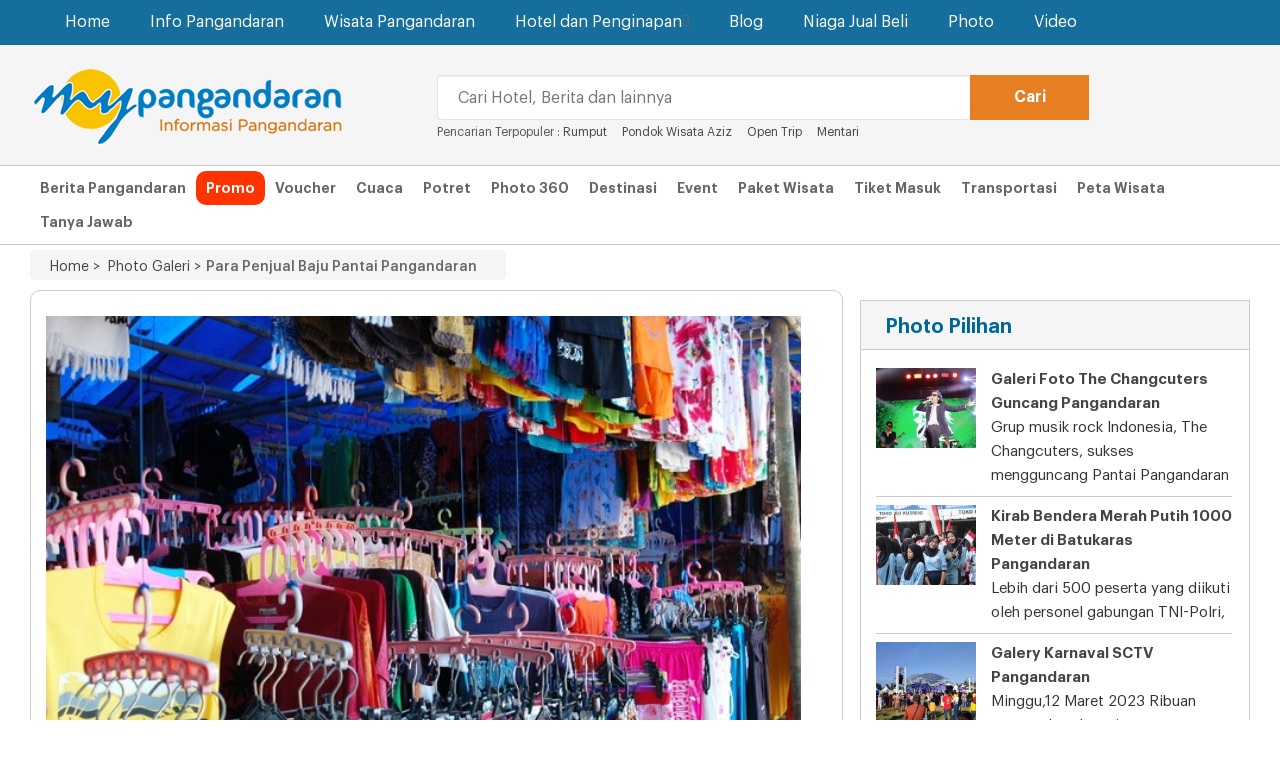

--- FILE ---
content_type: text/html; charset=UTF-8
request_url: https://www.mypangandaran.com/galeri/read/49/716/para-penjual-baju-pantai-pangandaran
body_size: 5884
content:
<!DOCTYPE html><!--[if IE 7 ]>    <html lang="en" class="no-js ie7"> <![endif]--><!--[if IE 8 ]>    <html lang="en" class="no-js ie8"> <![endif]--><!--[if IE 9 ]>    <html lang="en" class="no-js ie9"> <![endif]--><!--[if (gt IE 9)|!(IE)]><!--> <html lang="en" class="no-js"> <!--<![endif]--><!-- =========================================head========================================== --><head><!-- =========================================Basic========================================== --><meta http-equiv="Content-Type" content="text/html; charset=utf-8" /><meta name="viewport" content="width=device-width, initial-scale=1"><meta name="keywords" content="Pangandaran, Hotel Pangandaran, Paket Wisata Pangandaran, Booking Hotel Pangandaran, Tour Pangandaran, Berita Pangandaran, Trevel Pangandaran, Tiket Masuk Pangandaran, Green Canyon, Citumang, Santriah, Batu Karas,Para Penjual Baju Pantai Pangandaran,(Photo Galeri" /><meta name="copyright" content="Copyright 2009 myPangandaran - Informasi Pangandaran Terlengkap" /><meta name="language" content="in,en" /><meta name="distribution" content="Global" /><meta name="rating" content="General" /><meta name="robots" content="index,follow" /><meta name="googlebot" content="index,follow" /><meta name="google-site-verification" content="qcKcc9CU_-SX2hZoCUN7_MlGNoY72kZgnD-GMzX59oI" /><meta name="revisit-after" content="20 minutes" /><meta name="expires" content="never" /><meta name="dc.title" content="myPangandaran - Informasi Pangandaran Terlengkap" /><meta name="dc.creator.e-mail" content="adisumaryadi@gmail.com" /><meta name="dc.creator.name" content="Adi Sumaryadi" /><meta name="dc.creator.website" content="http://www.adisumaryadi.com" /><meta name="tgn.name" content="Pangandaran,Bandung" /><meta name="tgn.nation" content="Indonesia" /><meta property="fb:app_id" content="128225700537941" /><meta name="verifikasi" content="joz7ba81ex"/><meta name="twitter:card" value="summary_large_image"/><meta name="twitter:creator" value="@mypagandaran"/><meta name="twitter:url" value="https://www.mypangandaran.com/galeri/read/49/716/para-penjual-baju-pantai-pangandaran"/><meta name="twitter:title" value="Para Penjual Baju Pantai Pangandaran"/><meta name="twitter:description" value="Selain dikenal dengan Pantainya yang Indah, Pangandaran juga menyajikan banyak Souvenir Khas Pantai salahsatunya adalah Baju Pantai." /><meta name="twitter:image" value="https://www.mypangandaran.com/gambar/galeri/gambargaleri716besar.jpg" /><meta name="twitter:domain" value="mypangandaran.com"/><meta name="twitter:site" value="myPangandaran"/><meta name="title" property="og:title" content="Para Penjual Baju Pantai Pangandaran" /><meta name="description" property="og:description" content="Para Penjual Baju Pantai Pangandaran- Selain dikenal dengan Pantainya yang Indah, Pangandaran juga menyajikan banyak Souvenir Khas Pantai salahsatunya adalah Baju Pantai." /><meta name="image" property="og:image" content="https://www.mypangandaran.com/gambar/galeri/gambargaleri716besar.jpg" /><link rel="amphtml" href="https://www.mypangandaran.com/galeri/read/49/716/para-penjual-baju-pantai-pangandaran/amp/" /><title>Para Penjual Baju Pantai Pangandaran</title><link rel="stylesheet" href="/template/mypangandaran/css/font-awesome.min.css" /><link rel="stylesheet" href="/template/mypangandaran/css/bootstrap.min.css" /><link rel="stylesheet" href="/template/mypangandaran/css/style.min.css" /><link rel="stylesheet" href="/template/mypangandaran/css/jssocials.css" /><link rel="stylesheet" href="/template/mypangandaran/css/jssocials-theme-flat.css" /><link rel="shortcut icon" type="image/x-icon" href="https://www.mypangandaran.com/favicon.ico" /><script src="/template/mypangandaran/js/jquery-1.11.1.min.js"></script><script src="/template/mypangandaran/js/bootstrap.min.js"></script>
        <script type="application/ld+json">{ "@context": "http://schema.org", "@type": "WebSite", "url": "https://www.mypangandaran.com", "potentialAction": { "@type": "SearchAction", "target": "https://www.mypangandaran.com/search/?q={search_term}", "query-input": "required name=search_term" } }</script>
        <!-- </head> --></head><body><nav class="navbar navbar-default" role="navigation"><div class="container"><div class="navbar-header"><button type="button" class="navbar-toggle" data-toggle="collapse" data-target=".navbar-ex1-collapse"><span class="sr-only">Navigation</span><span class="icon-bar"></span><span class="icon-bar"></span><span class="icon-bar"></span></button><a class="navbar-brand-1 visible-xs" href="https://www.mypangandaran.com"><img src="/template/mypangandaran/images/img.logo.mobile.png" alt="myPangandaran"></a></div><div class="collapse navbar-collapse navbar-ex1-collapse"><ul class="nav navbar-nav navbar-left"><li><a href="https://www.mypangandaran.com">Home</a></li></li><li class="dropdown mega-dropdown"><a href="#" class="dropdown-toggle" data-toggle="dropdown">Info Pangandaran</a><ul class="dropdown-menu mega-dropdown-menu row"><div class="container"><li class="col-sm-3"><ul class="megamenu-ul"><li class="dropdown-header">Info Pangandaran</li><li><a href="https://news.mypangandaran.com">Berita Pangandaran</a></li><li><a href="https://www.mypangandaran.com/potret">Potret Hari Ini</a></li><li><a href="https://news.mypangandaran.com/kolom">Kolom</a></li><li><a href="https://news.mypangandaran.com/apasiapa">Apa dan Siapa</a></li><li><a href="https://www.mypangandaran.com/event">Event di Pangandaran</a></li><li><a href="https://www.mypangandaran.com/radio">Radio Pangandaran</a></li></ul></li><li class="col-sm-3"><ul class="megamenu-ul"><li class="dropdown-header">Tentang Pangandaran</li><li><a href="https://www.mypangandaran.com/sekilas-pangandaran">Sekilas Pangandaran</a></li><li><a href="https://www.mypangandaran.com/sejarah-pangandaran">Sejarah Pangandaran</a></li><li><a href="https://www.mypangandaran.com/daftar-nomor-penting">Daftar Nomor Penting</a></li><li><a href="https://www.mypangandaran.com/peta">Peta Pangandaran</a></li></ul></li><li class="col-sm-6"><div class="col-md-6"><ul  class="megamenu-ul"><li class="dropdown-header">Tempat-Tempat Penting</li><li><a href="https://www.mypangandaran.com/place/list/atm-dan-bank">ATM dan Bank</a></li><li><a href="https://www.mypangandaran.com/place/list/belanja">Belanja</a></li><li><a href="https://www.mypangandaran.com/place/list/fasilitas-umum">Fasilitas Umum</a></li><li><a href="https://www.mypangandaran.com/place/list/hotel-dan-penginapan">Hotel dan Penginapan</a></li><li><a href="https://www.mypangandaran.com/place/list/instansi-pemerintah">Instansi Pemerintah</a></li><li><a href="https://www.mypangandaran.com/place/list/kesehatan">Kesehatan</a></li><li><a href="https://www.mypangandaran.com/place/list/lainnya">Lainnya</a></li><li><a href="https://www.mypangandaran.com/place/list/lembaga-atau-organisasi">Lembaga atau Organisasi </a></li></ul></div><div class="col-md-6"><ul  class="megamenu-ul"><li class="dropdown-header">&nbsp;</li><li><a href="https://www.mypangandaran.com/place/list/olahraga">Olahraga</a></li><li><a href="https://www.mypangandaran.com/place/list/otomotif">Otomotif</a></li><li><a href="https://www.mypangandaran.com/place/list/pendidikan">Pendidikan</a></li><li><a href="https://www.mypangandaran.com/place/list/perusahaan-swasta">Perusahaan Swasta</a></li><li><a href="https://www.mypangandaran.com/place/list/restaurant-dan-cafe">Restaurant dan Cafe</a></li><li><a href="https://www.mypangandaran.com/place/list/telekomunikasi">Telekomunikasi</a></li><li><a href="https://www.mypangandaran.com/place/list/transportasi">Transportasi</a></li></ul></div></li></div></ul></li><li class="dropdown mega-dropdown"><a href="#" class="dropdown-toggle" data-toggle="dropdown">Wisata Pangandaran</a><ul class="dropdown-menu mega-dropdown-menu row"><div class="container"><li class="col-sm-3"><ul  class="megamenu-ul"><li class="dropdown-header">Wisata Pangandaran</li><li><a href="https://www.mypangandaran.com/wisata">Destinasi Wisata</a></li><li><a href="https://www.mypangandaran.com/aktifitas">Aktifitas Bisa Dilakukan</a></li><li><a href="https://www.mypangandaran.com/petawisata">Peta Wisata</a></li><li><a href="https://www.mypangandaran.com/budaya-tradisional">Budaya Tradisonal Pangandaran</a></li></ul></li><li class="col-sm-3"><ul  class="megamenu-ul"><li class="dropdown-header">Informasi Wisata</li><li><a href="https://www.mypangandaran.com/event">Event di Pangandaran</a></li><li><a href="https://www.mypangandaran.com/ticket">Tiket Masuk Wisata</a></li><li><a href="https://www.mypangandaran.com/transportasi">Transportasi ke Pangandaran</a></li><li><a href="https://www.mypangandaran.com/event-wisata">Event Wisata Tahunan</a></li><li><a href="https://www.mypangandaran.com/daftar-hotel">Daftar Hotel Pangandaran</a></li></ul></li><li class="col-sm-3"><ul  class="megamenu-ul"><li class="dropdown-header">Pilihan Paket Wisata</li><li><a href="https://tour.mypangandaran.com/paketwisata/body-rafting-pangandaran">BODY RAFTING PANGANDARAN</a></li><li><a href="https://tour.mypangandaran.com/paketwisata/collaboratrip-pangandaran">COLLABORATRIP PANGANDARAN</a></li><li><a href="https://tour.mypangandaran.com/paketwisata/open-trip-pangandaran">OPEN TRIP PANGANDARAN</a></li><li><a href="https://tour.mypangandaran.com/paketwisata/paket-outbond-pangandaran">PAKET OUTBOND PANGANDARAN</a></li><li><a href="https://tour.mypangandaran.com/paketwisata/paket-wisata-seharian">PAKET WISATA SEHARIAN</a></li><li><a href="https://tour.mypangandaran.com/paketwisata/paket-wisata-terlaris">PAKET WISATA TERLARIS</a></li><li><a href="https://tour.mypangandaran.com/paketwisata/private-trip-pangandaran">PRIVATE TRIP PANGANDARAN</a></li><li><a href="https://tour.mypangandaran.com/paketwisata/tour-desa-wisata">TOUR DESA WISATA</a></li><li><a href="https://tour.mypangandaran.com/paketwisata/trip-adventure-pangandaran">TRIP ADVENTURE PANGANDARAN</a></li><li><a href="https://tour.mypangandaran.com/paketwisata/wisata-budaya">WISATA BUDAYA</a></li><li><a href="https://tour.mypangandaran.com/paketwisata/wisata-edukasi-pangandaran">WISATA EDUKASI PANGANDARAN</a></li><li><a href="https://tour.mypangandaran.com/paketwisata/wisata-family-amp-backpaker">WISATA FAMILY &amp; BACKPAKER</a></li><li><a href="https://tour.mypangandaran.com/paketwisata/wisata-group-amp-company">WISATA GROUP &amp; COMPANY</a></li><li><a href="https://tour.mypangandaran.com/paketwisata/wisata-honeymoon">WISATA HONEYMOON</a></li><li><a href="https://tour.mypangandaran.com/paketwisata/wisata-pantai">WISATA PANTAI</a></li></ul><li class="col-sm-3"><ul  class="megamenu-ul"><li class="dropdown-header">Bantuan Tour Pangandaran</li><li>Bingung mencari pilihan paket wisata yang tepat? segera hubungi saja myPangandaran Tour melalui telephone:<br><h3><strong><a href="tel:+62265639380">0265-639380</a></strong>  <a href="tel:+6282215733777">082215733777</a></h3></li></ul></li></div></ul></li><li class="dropdown mega-dropdown"><a href="#" class="dropdown-toggle" data-toggle="dropdown">Hotel dan Penginapan<span class="glyphicon glyphicon-chevron-down pull-right"></span></a><ul class="dropdown-menu mega-dropdown-menu row"><div class="container"><li class="col-sm-2"><ul  class="megamenu-ul"><li class="dropdown-header">Hotel Bintang</li><li><a href="https://hotel.mypangandaran.com/hotel-bintang"><img src="/template/mypangandaran/images/img.megamenu.bintang.jpg" alt="Hotel Bintang Pangandaran" /></a></li><li class="megamenu-info"><a href="https://hotel.mypangandaran.com/hotel-bintang">Temukan Hotel Bintang di Pangandaran dengan harga murah</a></li></ul></li><li class="col-sm-2"><ul  class="megamenu-ul"><li class="dropdown-header">Hotel Melati</li><li><a href="https://hotel.mypangandaran.com/hotel-melati"><img src="/template/mypangandaran/images/img.megamenu.melati.jpg" alt="Hotel Melati Pangandaran" /></a></li><li class="megamenu-info"><a href="https://hotel.mypangandaran.com/hotel-melati">Hotel melati harga murah meriah untuk anda</a></li></ul></li><li class="col-sm-2"><ul  class="megamenu-ul"><li class="dropdown-header">Bungalow</li><li><a href="https://hotel.mypangandaran.com/bungalow"><img src="/template/mypangandaran/images/img.megamenu.bungalow.jpg" alt="Bungalow Pangandaran" /></a></li><li class="megamenu-info"><a href="https://hotel.mypangandaran.com/bungalow">Buat anda yang suka menginap di Bungalow</a></li></ul></li><li class="col-sm-2"><ul  class="megamenu-ul"><li class="dropdown-header">Rumah Sewaan</li><li><a href="https://hotel.mypangandaran.com/rumah-sewa"><img src="/template/mypangandaran/images/img.megamenu.rumahsewa.jpg" alt="Ruma Sewa Pangandaran" /></a></li><li class="megamenu-info"><a href="https://hotel.mypangandaran.com/rumah-sewa">Satu rumah dipakai rame-rame, ini pilihannya</a></li></ul></li><li class="col-sm-4"><ul  class="megamenu-ul"><li class="dropdown-header">Bantuan Booking Hotel</li><li>Anda bisa mencari hotel melalui daftar hotel yang ada dan melakukan transaksi langsung, namun anda jugadapat dibantu dengan menghubungi:<br><h3><strong><a href="tel:+62265639380">0265-639380</a></strong></h3></li></ul></li></div></ul></li><li><a href="https://www.mypangandaran.com/blog" >Blog</a></li></li><li><a href="https://niaga.mypangandaran.com">Niaga Jual Beli</a></li></li><li><a href="https://www.mypangandaran.com/galeri">Photo</a></li></li><li><a href="https://www.mypangandaran.com/video">Video</a></li></li></ul></div></div></nav><div class="topheader"><div class="container"><div class="col-md-4 hidden-xs"><a class="navbar-brand" href="https://www.mypangandaran.com"><img src="/template/mypangandaran//images/img.logo.png" alt="Informasi Pangandaran Terlengkap"></a></div><div class="col-md-7"><div class="search-home"><form action="https://www.mypangandaran.com/search/" method="get"><div class="col-xs-9"><input type="text" class="form-control" name="q" id="q" placeholder="Cari Hotel, Berita dan lainnya" required /></div><div class="col-xs-2"><input type="submit" class="btn btn-lg btn-warning" value="Cari" /></div></form><span class="caripopuler"><span class="hidden-xs">Pencarian Terpopuler : </span><a href="https://www.mypangandaran.com/search/?q=Rumput">Rumput</a> &nbsp;&nbsp;&nbsp;&nbsp;<a href="https://www.mypangandaran.com/search/?q=Pondok wisata aziz">Pondok Wisata Aziz</a> &nbsp;&nbsp;&nbsp;&nbsp;<a href="https://www.mypangandaran.com/search/?q=Open trip">Open Trip</a> &nbsp;&nbsp;&nbsp;&nbsp;<a href="https://www.mypangandaran.com/search/?q=mentari">Mentari</a> &nbsp;&nbsp;&nbsp;&nbsp;</span></div></div></div></div><div class="topmenu hidden-xs"><div class="container"><a href="https://news.mypangandaran.com">Berita Pangandaran</a><a href="https://www.mypangandaran.com/promo" style="background:#F30; color:#fff; border-radius:10px;"><span>Promo</span></a><a href="https://www.mypangandaran.com/voucher">Voucher</a><a href="https://www.mypangandaran.com/cuaca-pangandaran">Cuaca</a><a href="https://www.mypangandaran.com/potret">Potret</a><a href="https://www.mypangandaran.com/panorama">Photo 360</a><a href="https://www.mypangandaran.com/wisata">Destinasi</a><a href="https://www.mypangandaran.com/event">Event</a><a href="https://tour.mypangandaran.com/paketwisata">Paket Wisata</a><a href="https://www.mypangandaran.com/ticket">Tiket Masuk</a><a href="https://www.mypangandaran.com/transportasi">Transportasi</a><a href="https://www.mypangandaran.com/peta-wisata">Peta Wisata</a><a href="https://www.mypangandaran.com/tanya">Tanya Jawab</a><!-- <a href="https://www.mypangandaran.com/instagram">Instagram</a> --></div></div><div class="brcumb hidden-xs"><div class="container"><div class="brcumb-item"> <a href="https://www.mypangandaran.com">Home > </a> <a href="https://www.mypangandaran.com/galeri">&nbsp;&nbsp;Photo Galeri > </a>&nbsp; <h1>Para Penjual Baju Pantai Pangandaran</h1></div></div></div>


<div class="insight">
    <div class="container">
            
                                    <div class="col-md-8 boxcontent">
                    <div class="box-content">
    <div class="large-content">

                <div class="thumbDetail">
            <img src="https://www.mypangandaran.com/gambar/galeri/gambargaleri716besar.jpg" alt="Para Penjual Baju Pantai Pangandaran" class="img-responsive" />
        </div>
                <div class="title-headline">
            <span>Para Penjual Baju Pantai Pangandaran</span>
        </div><br clear="all" />
         <div class="content-info">
         	<span> Jum'at, 10 Desember 2010 23:14 WIB  | 2.996 Views</span>
         </div>

        <p>Selain dikenal dengan Pantainya yang Indah, Pangandaran juga menyajikan banyak Souvenir Khas Pantai salahsatunya adalah Baju Pantai.</p>
     <div class="bg-divider"></div>
          <div class="col-md-3">
     <div class="galeri-lain" >
        <div class="galeri-lain-isi" >
                <a href="https://www.mypangandaran.com/galeri/read/49/733/para-penjual-baju-pantai-pangandaran" class="judul1"><img src="https://www.mypangandaran.com/gambar/galeri/gambargaleri733.jpg" alt="Para Penjual Baju Pantai Pangandaran" class="img-responsive" border="0" /></a>
        </div>
    </div>
    </div>
          <div class="col-md-3">
     <div class="galeri-lain" >
        <div class="galeri-lain-isi" >
                <a href="https://www.mypangandaran.com/galeri/read/49/732/para-penjual-baju-pantai-pangandaran" class="judul1"><img src="https://www.mypangandaran.com/gambar/galeri/gambargaleri732.jpg" alt="Para Penjual Baju Pantai Pangandaran" class="img-responsive" border="0" /></a>
        </div>
    </div>
    </div>
          <div class="col-md-3">
     <div class="galeri-lain" >
        <div class="galeri-lain-isi" >
                <a href="https://www.mypangandaran.com/galeri/read/49/731/para-penjual-baju-pantai-pangandaran" class="judul1"><img src="https://www.mypangandaran.com/gambar/galeri/gambargaleri731.jpg" alt="Para Penjual Baju Pantai Pangandaran" class="img-responsive" border="0" /></a>
        </div>
    </div>
    </div>
          <div class="col-md-3">
     <div class="galeri-lain" >
        <div class="galeri-lain-isi" >
                <a href="https://www.mypangandaran.com/galeri/read/49/730/para-penjual-baju-pantai-pangandaran" class="judul1"><img src="https://www.mypangandaran.com/gambar/galeri/gambargaleri730.jpg" alt="Para Penjual Baju Pantai Pangandaran" class="img-responsive" border="0" /></a>
        </div>
    </div>
    </div>
          <div class="col-md-3">
     <div class="galeri-lain" >
        <div class="galeri-lain-isi" >
                <a href="https://www.mypangandaran.com/galeri/read/49/729/para-penjual-baju-pantai-pangandaran" class="judul1"><img src="https://www.mypangandaran.com/gambar/galeri/gambargaleri729.jpg" alt="Para Penjual Baju Pantai Pangandaran" class="img-responsive" border="0" /></a>
        </div>
    </div>
    </div>
          <div class="col-md-3">
     <div class="galeri-lain" >
        <div class="galeri-lain-isi" >
                <a href="https://www.mypangandaran.com/galeri/read/49/728/para-penjual-baju-pantai-pangandaran" class="judul1"><img src="https://www.mypangandaran.com/gambar/galeri/gambargaleri728.jpg" alt="Para Penjual Baju Pantai Pangandaran" class="img-responsive" border="0" /></a>
        </div>
    </div>
    </div>
          <div class="col-md-3">
     <div class="galeri-lain" >
        <div class="galeri-lain-isi" >
                <a href="https://www.mypangandaran.com/galeri/read/49/727/para-penjual-baju-pantai-pangandaran" class="judul1"><img src="https://www.mypangandaran.com/gambar/galeri/gambargaleri727.jpg" alt="Para Penjual Baju Pantai Pangandaran" class="img-responsive" border="0" /></a>
        </div>
    </div>
    </div>
          <div class="col-md-3">
     <div class="galeri-lain" >
        <div class="galeri-lain-isi" >
                <a href="https://www.mypangandaran.com/galeri/read/49/726/para-penjual-baju-pantai-pangandaran" class="judul1"><img src="https://www.mypangandaran.com/gambar/galeri/gambargaleri726.jpg" alt="Para Penjual Baju Pantai Pangandaran" class="img-responsive" border="0" /></a>
        </div>
    </div>
    </div>
          <div class="col-md-3">
     <div class="galeri-lain" >
        <div class="galeri-lain-isi" >
                <a href="https://www.mypangandaran.com/galeri/read/49/725/para-penjual-baju-pantai-pangandaran" class="judul1"><img src="https://www.mypangandaran.com/gambar/galeri/gambargaleri725.jpg" alt="Para Penjual Baju Pantai Pangandaran" class="img-responsive" border="0" /></a>
        </div>
    </div>
    </div>
          <div class="col-md-3">
     <div class="galeri-lain" >
        <div class="galeri-lain-isi" >
                <a href="https://www.mypangandaran.com/galeri/read/49/724/para-penjual-baju-pantai-pangandaran" class="judul1"><img src="https://www.mypangandaran.com/gambar/galeri/gambargaleri724.jpg" alt="Para Penjual Baju Pantai Pangandaran" class="img-responsive" border="0" /></a>
        </div>
    </div>
    </div>
          <div class="col-md-3">
     <div class="galeri-lain" >
        <div class="galeri-lain-isi" >
                <a href="https://www.mypangandaran.com/galeri/read/49/723/para-penjual-baju-pantai-pangandaran" class="judul1"><img src="https://www.mypangandaran.com/gambar/galeri/gambargaleri723.jpg" alt="Para Penjual Baju Pantai Pangandaran" class="img-responsive" border="0" /></a>
        </div>
    </div>
    </div>
          <div class="col-md-3">
     <div class="galeri-lain" >
        <div class="galeri-lain-isi" >
                <a href="https://www.mypangandaran.com/galeri/read/49/722/para-penjual-baju-pantai-pangandaran" class="judul1"><img src="https://www.mypangandaran.com/gambar/galeri/gambargaleri722.jpg" alt="Para Penjual Baju Pantai Pangandaran" class="img-responsive" border="0" /></a>
        </div>
    </div>
    </div>
          <div class="col-md-3">
     <div class="galeri-lain" >
        <div class="galeri-lain-isi" >
                <a href="https://www.mypangandaran.com/galeri/read/49/721/para-penjual-baju-pantai-pangandaran" class="judul1"><img src="https://www.mypangandaran.com/gambar/galeri/gambargaleri721.jpg" alt="Para Penjual Baju Pantai Pangandaran" class="img-responsive" border="0" /></a>
        </div>
    </div>
    </div>
          <div class="col-md-3">
     <div class="galeri-lain" >
        <div class="galeri-lain-isi" >
                <a href="https://www.mypangandaran.com/galeri/read/49/720/para-penjual-baju-pantai-pangandaran" class="judul1"><img src="https://www.mypangandaran.com/gambar/galeri/gambargaleri720.jpg" alt="Para Penjual Baju Pantai Pangandaran" class="img-responsive" border="0" /></a>
        </div>
    </div>
    </div>
          <div class="col-md-3">
     <div class="galeri-lain" >
        <div class="galeri-lain-isi" >
                <a href="https://www.mypangandaran.com/galeri/read/49/719/para-penjual-baju-pantai-pangandaran" class="judul1"><img src="https://www.mypangandaran.com/gambar/galeri/gambargaleri719.jpg" alt="Para Penjual Baju Pantai Pangandaran" class="img-responsive" border="0" /></a>
        </div>
    </div>
    </div>
          <div class="col-md-3">
     <div class="galeri-lain" >
        <div class="galeri-lain-isi" >
                <a href="https://www.mypangandaran.com/galeri/read/49/718/para-penjual-baju-pantai-pangandaran" class="judul1"><img src="https://www.mypangandaran.com/gambar/galeri/gambargaleri718.jpg" alt="Para Penjual Baju Pantai Pangandaran" class="img-responsive" border="0" /></a>
        </div>
    </div>
    </div>
          <div class="col-md-3">
     <div class="galeri-lain" >
        <div class="galeri-lain-isi" >
                <a href="https://www.mypangandaran.com/galeri/read/49/717/para-penjual-baju-pantai-pangandaran" class="judul1"><img src="https://www.mypangandaran.com/gambar/galeri/gambargaleri717.jpg" alt="Para Penjual Baju Pantai Pangandaran" class="img-responsive" border="0" /></a>
        </div>
    </div>
    </div>
          <div class="col-md-3">
     <div class="galeri-lain" >
        <div class="galeri-lain-isi" >
                <a href="https://www.mypangandaran.com/galeri/read/49/715/para-penjual-baju-pantai-pangandaran" class="judul1"><img src="https://www.mypangandaran.com/gambar/galeri/gambargaleri715.jpg" alt="Para Penjual Baju Pantai Pangandaran" class="img-responsive" border="0" /></a>
        </div>
    </div>
    </div>
          <div class="col-md-3">
     <div class="galeri-lain" >
        <div class="galeri-lain-isi" >
                <a href="https://www.mypangandaran.com/galeri/read/49/714/para-penjual-baju-pantai-pangandaran" class="judul1"><img src="https://www.mypangandaran.com/gambar/galeri/gambargaleri714.jpg" alt="Para Penjual Baju Pantai Pangandaran" class="img-responsive" border="0" /></a>
        </div>
    </div>
    </div>
    
        <br clear="all" />
       <div id="share"></div> 
               <div class="bg-divider"></div>
        
      <br clear="all" /></div><br clear="all" />
        <div class="alert alert-warning">
	Anda mempunyai konten untuk ditayangkan di myPangandaran.com dan jaringannya seperti berita, opini, kolom, artikel, berita foto, video, release Perusahaan atau informasi tempat bisnis di Pangandaran.
    Kirimkan tulisan anda melalui <a href="https://www.mypangandaran.com/darianda"><strong>Kontribusi dari Anda</strong></a>
</div>
      

       	
    
</div>


                    </div>
                               
                          
             
           <div class="col-md-4" style="margin:0px 0px;">

                    <div class="box-kanan">
                    <div class="box-kanan-judul">Photo Pilihan</div>
                    <div class="box-kanan-isi">
                                     	<div class="galerisamping-item">
                        <div class="galeri-item-samping">
                            <a href=""><img src="https://www.mypangandaran.com/gambar/galeri/galeri-galeri-foto-the-changcuters-guncang-pangandaran-4447.jpg" alt="" class="img-responsive" /></a>
                        </div>
                        <a href=""><strong>Galeri Foto The Changcuters Guncang Pangandaran</strong></a><br />
                        Grup musik rock Indonesia, The Changcuters, sukses mengguncang Pantai Pangandaran  
                     </div>
                                      	<div class="galerisamping-item">
                        <div class="galeri-item-samping">
                            <a href=""><img src="https://www.mypangandaran.com/gambar/galeri/galeri-kirab-bendera-merah-putih-1000-meter-di-batukaras-pangandaran-4422.jpg" alt="" class="img-responsive" /></a>
                        </div>
                        <a href=""><strong>Kirab Bendera Merah Putih 1000 Meter di Batukaras Pangandaran</strong></a><br />
                        Lebih dari 500 peserta yang diikuti oleh personel gabungan TNI-Polri,  
                     </div>
                                      	<div class="galerisamping-item">
                        <div class="galeri-item-samping">
                            <a href=""><img src="https://www.mypangandaran.com/gambar/galeri/galeri-galery-karnaval-sctv-pangandaran-4401.jpg" alt="" class="img-responsive" /></a>
                        </div>
                        <a href=""><strong>Galery Karnaval SCTV Pangandaran</strong></a><br />
                        Minggu,12 Maret 2023 Ribuan masyarakat dan wisatawan memenuhi Lapang Katapang  
                     </div>
                                      	<div class="galerisamping-item">
                        <div class="galeri-item-samping">
                            <a href=""><img src="https://www.mypangandaran.com/gambar/galeri/galeri-galery-karnaval-budaya-amp-fashion-on-the-street-4340.jpg" alt="" class="img-responsive" /></a>
                        </div>
                        <a href=""><strong>Galery  Karnaval Budaya &amp; Fashion On The Street</strong></a><br />
                        Sabtu 29 Oktober 2022, Ribuan masyarakat dan wisatawan memenuhi jalan  
                     </div>
                                      	<div class="galerisamping-item">
                        <div class="galeri-item-samping">
                            <a href=""><img src="https://www.mypangandaran.com/gambar/galeri/galeri-semarak-hut-ri-ke-77-desa-babakan-kabupaten-pangandaran-4326.jpg" alt="" class="img-responsive" /></a>
                        </div>
                        <a href=""><strong>Semarak HUT RI ke-77 Desa Babakan Kabupaten Pangandaran</strong></a><br />
                        Pada hari Rabu, 17 Agustus 2022 ribuan warga Kabupaten Pangandaran  
                     </div>
                                      	<div class="galerisamping-item">
                        <div class="galeri-item-samping">
                            <a href=""><img src="https://www.mypangandaran.com/gambar/galeri/galeri-galeri-serunya-bermain-surfing-di-muara-sungai-cikidang-4324.jpg" alt="" class="img-responsive" /></a>
                        </div>
                        <a href=""><strong>Galeri Serunya Bermain Surfing di Muara Sungai Cikidang </strong></a><br />
                        Kekayaan Alam Kabupaten Pangandaran menjadi anugerah tersendiri bagi kehidupan warganya,  
                     </div>
                                        </div>
                     
                   
                </div>
            </div>
        
               
    </div>
</div>
<div class="footer-sosmed"><div class="container"><span> Tetap terhubung dan dapat berkomunikasi dengan saya melalui sosial media <br />pilihan anda berikut ini</span><br /><br /><a href="http://www.facebook.com/mypangandarancom" target="_blank"><i class="fa fa-facebook-square"></i></a><a href="http://www.twitter.com/mypangandaran" target="_blank"><i class="fa fa-twitter-square"></i></a><a href="https://plus.google.com/+myPangandaran_01" target="_blank"><i class="fa fa-google-plus-square"></i></a><a href="http://www.instagram.com/mypangandaran" target="_blank"><i class="fa fa-instagram"></i></a><a href="https://www.youtube.com/channel/UC_UuqM0w83cQazLwc9VB3yA" target="_blank"><i class="fa fa-youtube-square"></i></a></div></div><footer id="footer"><div class="footer-bottom"><div class="container"><div class="row"><div class="col-md-12"><p><center><a href="https://www.mypangandaran.com">Home</a><a href="https://www.mypangandaran.com/tentangkami">Tentang myPangandaran</a><a href="https://www.mypangandaran.com/privasi">Kebijakan Privasi</a><a href="https://www.mypangandaran.com/ketentuan-layanan">Ketentuan Layanan</a><a href="https://www.mypangandaran.com/beriklan">Beriklan</a><a href="https://www.mypangandaran.com/contact">Hubungi Kami</a><br /><br />CV. myPangandaran © 2017</center></p></div></div><!-- /.row --></div><!-- /.container --></div><!-- /.footer-bottom --></footer></div><!-- /#inner-wrapper --><!-- /#wrapper --><link rel="stylesheet" href="/template/mypangandaran/css/contact.css" /><a href="https://www.mypangandaran.com/contact"><div class="contact"><div class="container"><div class="contact-isi"><div class="contact-isi-img"><img src="https://www.mypangandaran.com/template/mypangandaran/images/img.cwa.png" /></div>Mau booking hotel, penginapan, travel dan tour? call 0265-639380 atau <strong>klik disini</strong></div></div></div></a><!-- =========================================JAVASCRIPT========================================== --><script src="https://www.gstatic.com/firebasejs/7.16.1/firebase-app.js"></script><script src="https://www.gstatic.com/firebasejs/8.2.1/firebase-analytics.js"></script><script src="https://www.gstatic.com/firebasejs/7.16.1/firebase-messaging.js"></script><script src="/template/mypangandaran/js/pushnotif.js"></script><script src="/template/mypangandaran/js/jssocials.min.js"></script><!-- Global site tag (gtag.js) - Google Analytics --><script async src="https://www.googletagmanager.com/gtag/js?id=UA-22284085-2"></script>
		<script>
          window.dataLayer = window.dataLayer || [];
          function gtag(){dataLayer.push(arguments);}
          gtag('js', new Date());
        
          gtag('config', 'UA-22284085-2');
         $(".share").jsSocials({
			shares: ["facebook", "twitter", "googleplus", "whatsapp"]
		});
    </script>
        
        <script src="/template/mypangandaran/js/dev.js"></script><!-- </body></html> --></body></html>